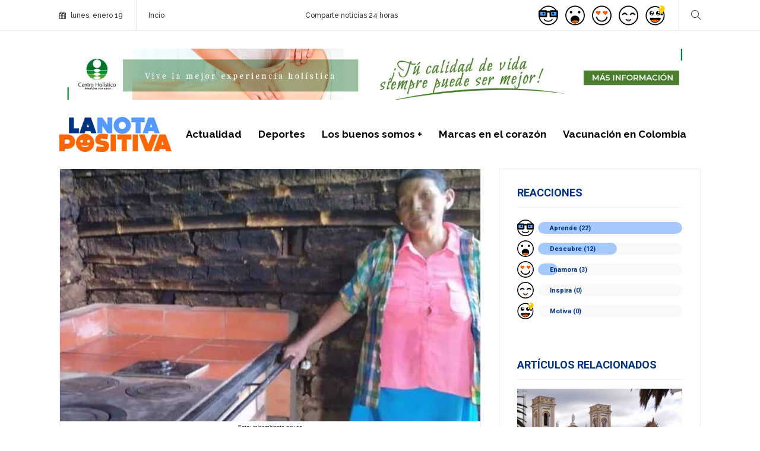

--- FILE ---
content_type: text/html; charset=UTF-8
request_url: https://lanotapositiva.com/colombia-me-encanta/estufas-ecoeficientes-familias_91437
body_size: 27748
content:
<!DOCTYPE html>
<html lang="es-ES" prefix="og: http://ogp.me/ns#" class="no-js">
<head>

<!-- Google Tag Manager -->

<script>(function(w,d,s,l,i){w[l]=w[l]||[];w[l].push({'gtm.start':

new Date().getTime(),event:'gtm.js'});var f=d.getElementsByTagName(s)[0],

j=d.createElement(s),dl=l!='dataLayer'?'&l='+l:'';j.async=true;j.src=

'https://www.googletagmanager.com/gtm.js?id='+i+dl;f.parentNode.insertBefore(j,f);

})(window,document,'script','dataLayer','GTM-MFFM98Z');</script>

<!-- End Google Tag Manager -->
    <meta charset="UTF-8">
    <meta name="viewport" content="width=device-width, initial-scale=1">
    <link rel="profile" href="http://gmpg.org/xfn/11">
        <title>El proyecto que busca sustituir el uso de leña por estufas ecoeficientes - La Nota Positiva</title>

<!-- Google Tag Manager for WordPress by gtm4wp.com -->
<script data-cfasync="false" type="text/javascript">//<![CDATA[
	var gtm4wp_datalayer_name = "dataLayer";
	var dataLayer = dataLayer || [];
//]]>
</script>
<!-- End Google Tag Manager for WordPress by gtm4wp.com -->
<!-- This site is optimized with the Yoast SEO plugin v9.1 - https://yoast.com/wordpress/plugins/seo/ -->
<link rel="canonical" href="https://lanotapositiva.com/colombia-me-encanta/estufas-ecoeficientes-familias_91437" />
<meta property="og:locale" content="es_ES" />
<meta property="og:type" content="article" />
<meta property="og:title" content="El proyecto que busca sustituir el uso de leña por estufas ecoeficientes" />
<meta property="og:description" content="El programa se llama respira Pacífico. El Fondo de Energías No Convencionales y Gestión Eficiente ..." />
<meta property="og:url" content="https://lanotapositiva.com/colombia-me-encanta/estufas-ecoeficientes-familias_91437" />
<meta property="og:site_name" content="La Nota Positiva" />
<meta property="article:tag" content="Colombia" />
<meta property="article:tag" content="Estufas" />
<meta property="article:tag" content="Estufas ecoeficientes" />
<meta property="article:section" content="Colombia me encanta" />
<meta property="article:published_time" content="2024-02-27T21:00:18+00:00" />
<meta property="article:modified_time" content="2024-02-26T23:14:24+00:00" />
<meta property="og:updated_time" content="2024-02-26T23:14:24+00:00" />
<meta property="og:image" content="https://lanotapositiva.com/wp-content/uploads/2022/02/WhatsApp-Image-2022-03-10-at-5.08.11-PM-2.jpg" />
<meta property="og:image:secure_url" content="https://lanotapositiva.com/wp-content/uploads/2022/02/WhatsApp-Image-2022-03-10-at-5.08.11-PM-2.jpg" />
<meta property="og:image:width" content="750" />
<meta property="og:image:height" content="450" />
<meta property="og:image:alt" content="El proyecto que busca sustituir el uso de leña por estufas ecoeficientes" />
<meta name="twitter:card" content="summary_large_image" />
<meta name="twitter:description" content="El programa se llama respira Pacífico. El Fondo de Energías No Convencionales y Gestión Eficiente ..." />
<meta name="twitter:title" content="El proyecto que busca sustituir el uso de leña por estufas ecoeficientes - La Nota Positiva" />
<meta name="twitter:image" content="https://lanotapositiva.com/wp-content/uploads/2022/02/WhatsApp-Image-2022-03-10-at-5.08.11-PM-2.jpg" />
<!-- / Yoast SEO plugin. -->

<link rel="amphtml" href="https://lanotapositiva.com/colombia-me-encanta/estufas-ecoeficientes-familias_91437/amp" /><script type='application/javascript'>console.log('PixelYourSite Free version 9.4.4');</script>
<link rel='dns-prefetch' href='//fonts.googleapis.com' />
<link rel='dns-prefetch' href='//s.w.org' />
<link rel="alternate" type="application/rss+xml" title="La Nota Positiva &raquo; Feed" href="https://lanotapositiva.com/feed" />
<link rel="alternate" type="application/rss+xml" title="La Nota Positiva &raquo; RSS de los comentarios" href="https://lanotapositiva.com/comments/feed" />
		<script type="text/javascript">
			window._wpemojiSettings = {"baseUrl":"https:\/\/s.w.org\/images\/core\/emoji\/2.3\/72x72\/","ext":".png","svgUrl":"https:\/\/s.w.org\/images\/core\/emoji\/2.3\/svg\/","svgExt":".svg","source":{"concatemoji":"https:\/\/lanotapositiva.com\/wp-includes\/js\/wp-emoji-release.min.js?ver=4.8.7"}};
			!function(a,b,c){function d(a){var b,c,d,e,f=String.fromCharCode;if(!k||!k.fillText)return!1;switch(k.clearRect(0,0,j.width,j.height),k.textBaseline="top",k.font="600 32px Arial",a){case"flag":return k.fillText(f(55356,56826,55356,56819),0,0),b=j.toDataURL(),k.clearRect(0,0,j.width,j.height),k.fillText(f(55356,56826,8203,55356,56819),0,0),c=j.toDataURL(),b!==c&&(k.clearRect(0,0,j.width,j.height),k.fillText(f(55356,57332,56128,56423,56128,56418,56128,56421,56128,56430,56128,56423,56128,56447),0,0),b=j.toDataURL(),k.clearRect(0,0,j.width,j.height),k.fillText(f(55356,57332,8203,56128,56423,8203,56128,56418,8203,56128,56421,8203,56128,56430,8203,56128,56423,8203,56128,56447),0,0),c=j.toDataURL(),b!==c);case"emoji4":return k.fillText(f(55358,56794,8205,9794,65039),0,0),d=j.toDataURL(),k.clearRect(0,0,j.width,j.height),k.fillText(f(55358,56794,8203,9794,65039),0,0),e=j.toDataURL(),d!==e}return!1}function e(a){var c=b.createElement("script");c.src=a,c.defer=c.type="text/javascript",b.getElementsByTagName("head")[0].appendChild(c)}var f,g,h,i,j=b.createElement("canvas"),k=j.getContext&&j.getContext("2d");for(i=Array("flag","emoji4"),c.supports={everything:!0,everythingExceptFlag:!0},h=0;h<i.length;h++)c.supports[i[h]]=d(i[h]),c.supports.everything=c.supports.everything&&c.supports[i[h]],"flag"!==i[h]&&(c.supports.everythingExceptFlag=c.supports.everythingExceptFlag&&c.supports[i[h]]);c.supports.everythingExceptFlag=c.supports.everythingExceptFlag&&!c.supports.flag,c.DOMReady=!1,c.readyCallback=function(){c.DOMReady=!0},c.supports.everything||(g=function(){c.readyCallback()},b.addEventListener?(b.addEventListener("DOMContentLoaded",g,!1),a.addEventListener("load",g,!1)):(a.attachEvent("onload",g),b.attachEvent("onreadystatechange",function(){"complete"===b.readyState&&c.readyCallback()})),f=c.source||{},f.concatemoji?e(f.concatemoji):f.wpemoji&&f.twemoji&&(e(f.twemoji),e(f.wpemoji)))}(window,document,window._wpemojiSettings);
		</script>
		<style type="text/css">
img.wp-smiley,
img.emoji {
	display: inline !important;
	border: none !important;
	box-shadow: none !important;
	height: 1em !important;
	width: 1em !important;
	margin: 0 .07em !important;
	vertical-align: -0.1em !important;
	background: none !important;
	padding: 0 !important;
}
</style>
<link rel='stylesheet' id='google-web-fonts-css'  href='//fonts.googleapis.com/css?family=Raleway%3A100%2C100italic%2C200%2C200italic%2C300%2C300italic%2Cregular%2Citalic%2C500%2C500italic%2C600%2C600italic%2C700%2C700italic%2C800%2C800italic%2C900%2C900italic%7CRoboto%3A100%2C100italic%2C300%2C300italic%2Cregular%2Citalic%2C500%2C500italic%2C700%2C700italic%2C900%2C900italic%7CMontserrat%3Aregular%2C700&#038;ver=4.8.7#038;subset=latin-ext%2Clatin%2Cgreek%2Ccyrillic-ext%2Ccyrillic%2Cvietnamese%2Cgreek-ext' type='text/css' media='all' />
<link rel='stylesheet' id='press-grid-lib-packages-css'  href='https://lanotapositiva.com/wp-content/themes/press-grid/css/packages.min.css?ver=4.8.7' type='text/css' media='all' />
<link rel='stylesheet' id='press-grid-stylesheet-css'  href='https://lanotapositiva.com/wp-content/themes/press-grid/style.css?ver=4.8.7' type='text/css' media='all' />
<style id='press-grid-stylesheet-inline-css' type='text/css'>
.entry-author ,  .icon-bubbles {
	display: none !important;
}

.wp-caption-text {
	font-size: 9px;
}
.entry-featured-image {
	margin-bottom: 0 !important;
}

.caption-principal {
	margin-bottom: 20px;
}
.entry-cats {
	padding-top: 0 !important;
}

.instagram-media {
	min-width: 260px !important;
}

.entry-cats a , .fpost-cat a {

	border-radius: initial !important;
}

header#header .topbar .topbar-item .search-item .search-form-container .search_form {

	top: 30% !important;

}

.burger-menu-movil {
    margin-left: 10px;
}

.burger-menu-movil a.burger-menu i {
    display: inline-block;
    background-color: #5599ff;
    border-radius: 50%;
    width: 36px;
    height: 36px;
    line-height: 36px;
    text-align: center;
    font-size: 16px;
    color: #fff;
}

header#header .topbar .topbar-item .emotions-bar a.emotion-item {

	width: 33px !important;
	height: 46px !important;

}

header#header .header-wrap nav.main-nav {
	font-weight: bolder !important;
    font-size: 17px !important;
}


p {

    margin-bottom: 2rem !important;

}

.post-reactions {
 cursor : pointer;
}

iframe {  display: block !important;  margin: 0 auto !important; }
.twitter-video { margin: 0 auto !important;}
.twitter-tweet { display: block; margin: 0 auto; }


@media (max-width: 480px) { header#header .topbar .topbar-item + .topbar-item {
    margin-left: 0px !important;
    padding-left: 10px !important;
}

.post-reactions {
   position: relative;
 }
.post-reactions span {
   display: inline-block;
   border-radius: 50%;
   border: 2px solid #fff;
   position: relative;
   line-height: 0px;
 }
.post-reactions span + span {
   margin-left: -6px;
 }
.post-reactions span svg {
   width: 19px;
   height: 19px;
   display: inline-block;
 }
.post-reactions span:nth-child(0) {
  z-index: 20;
}
.post-reactions span:nth-child(1) {
  z-index: 19;
}
.post-reactions span:nth-child(2) {
  z-index: 18;
}
.post-reactions span:nth-child(3) {
  z-index: 17;
}
.post-reactions span:nth-child(4) {
  z-index: 16;
}
.post-reactions span:nth-child(5) {
  z-index: 15;
}
.post-reactions span:nth-child(6) {
  z-index: 14;
}
.post-reactions em {
  font-style: normal;
  font-family: 'Montserrat';
  font-size: 13px;
  font-weight: normal;
  letter-spacing: 0px;
  color: rgba(0, 0, 0, 0.6);
  display: inline-block;
  position: relative;
  line-height: 1em;
  top: -4px;
  margin-left: 5px;
}
 .post-reactions .post-action-react {
  position: absolute;
  top: -5px;
  left: -26px;
  border: 1px solid #ebebeb;
  background-color: #ffffff;
  box-shadow: 0px 2px 2px 0px rgba(0, 1, 1, 0.04);
  border-radius: 28px;
  text-align: center;
  z-index: 100;
  line-height: 1em;
  padding-top: 8px;
  padding-bottom: 8px;
  -webkit-transition: all 0.25s ease;
  -moz-transition: all 0.25s ease;
  -ms-transition: all 0.25s ease;
  -o-transition: all 0.25s ease;
  transition: all 0.25s ease;
  -webkit-transform: translateY(-100%);
  -moz-transform: translateY(-100%);
  -ms-transform: translateY(-100%);
  -o-transform: translateY(-100%);
  transform: translateY(-100%);
  opacity: 0;
  visibility: hidden;
  white-space: nowrap;
  padding-left: 10px;
  padding-right: 10px;
}
.post-reactions .post-action-react a {
  display: inline-block;
  position: relative;
  margin-left: 3px;
  margin-right: 3px;
}
.post-reactions .post-action-react a svg {
  width: 34px;
  height: 34px;
  position: relative;
  -webkit-transition: all 0.25s ease;
  -moz-transition: all 0.25s ease;
  -ms-transition: all 0.25s ease;
  -o-transition: all 0.25s ease;
  transition: all 0.25s ease;
}
.post-reactions .post-action-react a span {
  position: absolute;
  bottom: 8px;
  left: 50%;
  font-size: 13px;
  font-weight: 700;
  color: #fff;
  background-color: rgba(32, 32, 32, 0.8);
  display: inline-block;
  padding: 7px 12px;
  border-radius: 30px;
  opacity: 0;
  visibility: hidden;
  line-height: 1em;
  -webkit-transition: all 0.25s ease;
  -moz-transition: all 0.25s ease;
  -ms-transition: all 0.25s ease;
  -o-transition: all 0.25s ease;
  transition: all 0.25s ease;
  -webkit-transform: translateX(-50%) translateY(100%);
  -moz-transform: translateX(-50%) translateY(100%);
  -ms-transform: translateX(-50%) translateY(100%);
  -o-transform: translateX(-50%) translateY(100%);
  transform: translateX(-50%) translateY(100%);
}
.post-reactions .post-action-react a:hover svg {
  -webkit-transform: translateY(-3px);
  -moz-transform: translateY(-3px);
  -ms-transform: translateY(-3px);
  -o-transform: translateY(-3px);
  transform: translateY(-3px);
}
.post-reactions .post-action-react a:hover span {
  bottom: 5px;
  opacity: 1;
  visibility: visible;
}
.post-reactions.not-reaction em {
  top: 0px;
  margin-left: 0px;
}
.post-reactions:hover .post-action-react {
  visibility: visible;
  opacity: 1;
  top: 0px;
  -webkit-transition: 0.5s;
}
iframe {
width: -webkit-fill-available;
} }
</style>
<link rel='stylesheet' id='themeton-custom-stylesheet-css'  href='https://lanotapositiva.com/wp-content/uploads/2021/10/press-grid.css?ver=4.8.7' type='text/css' media='all' />
<script type='text/javascript' src='https://lanotapositiva.com/wp-includes/js/jquery/jquery.js?ver=1.12.4'></script>
<script type='text/javascript' src='https://lanotapositiva.com/wp-includes/js/jquery/jquery-migrate.min.js?ver=1.4.1'></script>
<script type='text/javascript' src='https://lanotapositiva.com/wp-content/plugins/duracelltomi-google-tag-manager/js/gtm4wp-form-move-tracker.js?ver=1.9'></script>
<script type='text/javascript' src='https://lanotapositiva.com/wp-content/plugins/pixelyoursite/dist/scripts/jquery.bind-first-0.2.3.min.js?ver=4.8.7'></script>
<script type='text/javascript' src='https://lanotapositiva.com/wp-content/plugins/pixelyoursite/dist/scripts/js.cookie-2.1.3.min.js?ver=2.1.3'></script>
<script type='text/javascript'>
/* <![CDATA[ */
var pysOptions = {"staticEvents":{"facebook":{"init_event":[{"delay":0,"type":"static","name":"PageView","pixelIds":["654989306594890"],"eventID":"013abf19-abe4-4850-9c24-59b22339223b","params":{"post_category":"Colombia me encanta","page_title":"El proyecto que busca sustituir el uso de le\u00f1a por estufas ecoeficientes","post_type":"post","post_id":91437,"plugin":"PixelYourSite","user_role":"guest","event_url":"lanotapositiva.com\/colombia-me-encanta\/estufas-ecoeficientes-familias_91437"},"e_id":"init_event","ids":[],"hasTimeWindow":false,"timeWindow":0,"woo_order":"","edd_order":""}]}},"dynamicEvents":{"automatic_event_form":{"facebook":{"delay":0,"type":"dyn","name":"Form","pixelIds":["654989306594890"],"eventID":"e7b2464c-cc7b-4219-9428-e5bb8b939f16","params":{"page_title":"El proyecto que busca sustituir el uso de le\u00f1a por estufas ecoeficientes","post_type":"post","post_id":91437,"plugin":"PixelYourSite","user_role":"guest","event_url":"lanotapositiva.com\/colombia-me-encanta\/estufas-ecoeficientes-familias_91437"},"e_id":"automatic_event_form","ids":[],"hasTimeWindow":false,"timeWindow":0,"woo_order":"","edd_order":""}},"automatic_event_download":{"facebook":{"delay":0,"type":"dyn","name":"Download","extensions":["","doc","exe","js","pdf","ppt","tgz","zip","xls"],"pixelIds":["654989306594890"],"eventID":"c3e56ea9-2bc6-4cfe-8568-6854632635e1","params":{"page_title":"El proyecto que busca sustituir el uso de le\u00f1a por estufas ecoeficientes","post_type":"post","post_id":91437,"plugin":"PixelYourSite","user_role":"guest","event_url":"lanotapositiva.com\/colombia-me-encanta\/estufas-ecoeficientes-familias_91437"},"e_id":"automatic_event_download","ids":[],"hasTimeWindow":false,"timeWindow":0,"woo_order":"","edd_order":""}},"automatic_event_comment":{"facebook":{"delay":0,"type":"dyn","name":"Comment","pixelIds":["654989306594890"],"eventID":"f55c9c04-fa39-4548-9ae5-0c6bd012c86d","params":{"page_title":"El proyecto que busca sustituir el uso de le\u00f1a por estufas ecoeficientes","post_type":"post","post_id":91437,"plugin":"PixelYourSite","user_role":"guest","event_url":"lanotapositiva.com\/colombia-me-encanta\/estufas-ecoeficientes-familias_91437"},"e_id":"automatic_event_comment","ids":[],"hasTimeWindow":false,"timeWindow":0,"woo_order":"","edd_order":""}},"automatic_event_scroll":{"facebook":{"delay":0,"type":"dyn","name":"PageScroll","scroll_percent":30,"pixelIds":["654989306594890"],"eventID":"f82f97d8-8b7f-4694-b62c-84d6100fdd83","params":{"page_title":"El proyecto que busca sustituir el uso de le\u00f1a por estufas ecoeficientes","post_type":"post","post_id":91437,"plugin":"PixelYourSite","user_role":"guest","event_url":"lanotapositiva.com\/colombia-me-encanta\/estufas-ecoeficientes-familias_91437"},"e_id":"automatic_event_scroll","ids":[],"hasTimeWindow":false,"timeWindow":0,"woo_order":"","edd_order":""}},"automatic_event_time_on_page":{"facebook":{"delay":0,"type":"dyn","name":"TimeOnPage","time_on_page":30,"pixelIds":["654989306594890"],"eventID":"d10186d2-1054-4165-a321-c15f47a859c8","params":{"page_title":"El proyecto que busca sustituir el uso de le\u00f1a por estufas ecoeficientes","post_type":"post","post_id":91437,"plugin":"PixelYourSite","user_role":"guest","event_url":"lanotapositiva.com\/colombia-me-encanta\/estufas-ecoeficientes-familias_91437"},"e_id":"automatic_event_time_on_page","ids":[],"hasTimeWindow":false,"timeWindow":0,"woo_order":"","edd_order":""}}},"triggerEvents":[],"triggerEventTypes":[],"facebook":{"pixelIds":["654989306594890"],"advancedMatching":[],"removeMetadata":false,"contentParams":{"post_type":"post","post_id":91437,"content_name":"El proyecto que busca sustituir el uso de le\u00f1a por estufas ecoeficientes","categories":"Colombia me encanta","tags":"Colombia, Estufas, Estufas ecoeficientes"},"commentEventEnabled":true,"wooVariableAsSimple":false,"downloadEnabled":true,"formEventEnabled":true,"serverApiEnabled":true,"wooCRSendFromServer":false,"send_external_id":null},"debug":"","siteUrl":"https:\/\/lanotapositiva.com","ajaxUrl":"https:\/\/lanotapositiva.com\/wp-admin\/admin-ajax.php","ajax_event":"a0e237e7dd","enable_remove_download_url_param":"1","cookie_duration":"7","last_visit_duration":"60","enable_success_send_form":"","ajaxForServerEvent":"","gdpr":{"ajax_enabled":false,"all_disabled_by_api":false,"facebook_disabled_by_api":false,"analytics_disabled_by_api":false,"google_ads_disabled_by_api":false,"pinterest_disabled_by_api":false,"bing_disabled_by_api":false,"externalID_disabled_by_api":false,"facebook_prior_consent_enabled":true,"analytics_prior_consent_enabled":true,"google_ads_prior_consent_enabled":null,"pinterest_prior_consent_enabled":true,"bing_prior_consent_enabled":true,"cookiebot_integration_enabled":false,"cookiebot_facebook_consent_category":"marketing","cookiebot_analytics_consent_category":"statistics","cookiebot_tiktok_consent_category":"marketing","cookiebot_google_ads_consent_category":null,"cookiebot_pinterest_consent_category":"marketing","cookiebot_bing_consent_category":"marketing","consent_magic_integration_enabled":false,"real_cookie_banner_integration_enabled":false,"cookie_notice_integration_enabled":false,"cookie_law_info_integration_enabled":false},"cookie":{"disabled_all_cookie":false,"disabled_advanced_form_data_cookie":false,"disabled_landing_page_cookie":false,"disabled_first_visit_cookie":false,"disabled_trafficsource_cookie":false,"disabled_utmTerms_cookie":false,"disabled_utmId_cookie":false},"woo":{"enabled":false},"edd":{"enabled":false}};
/* ]]> */
</script>
<script type='text/javascript' src='https://lanotapositiva.com/wp-content/plugins/pixelyoursite/dist/scripts/public.js?ver=9.4.4'></script>
<link rel='https://api.w.org/' href='https://lanotapositiva.com/wp-json/' />
<link rel="EditURI" type="application/rsd+xml" title="RSD" href="https://lanotapositiva.com/xmlrpc.php?rsd" />
<link rel="wlwmanifest" type="application/wlwmanifest+xml" href="https://lanotapositiva.com/wp-includes/wlwmanifest.xml" /> 
<meta name="generator" content="WordPress 4.8.7" />
<link rel='shortlink' href='https://lanotapositiva.com/?p=91437' />
<link rel="alternate" type="application/json+oembed" href="https://lanotapositiva.com/wp-json/oembed/1.0/embed?url=https%3A%2F%2Flanotapositiva.com%2Fcolombia-me-encanta%2Festufas-ecoeficientes-familias_91437" />
<link rel="alternate" type="text/xml+oembed" href="https://lanotapositiva.com/wp-json/oembed/1.0/embed?url=https%3A%2F%2Flanotapositiva.com%2Fcolombia-me-encanta%2Festufas-ecoeficientes-familias_91437&#038;format=xml" />

<!-- Google Tag Manager for WordPress by gtm4wp.com -->
<script data-cfasync="false" type="text/javascript">//<![CDATA[
	dataLayer.push({"pagePostType":"post","pagePostType2":"single-post","pageCategory":["colombia-me-encanta"],"pageAttributes":["colombia","estufas","estufas-ecoeficientes"],"pagePostAuthor":"Redaccion"});//]]>
</script>
<script data-cfasync="false">//<![CDATA[
(function(w,d,s,l,i){w[l]=w[l]||[];w[l].push({'gtm.start':
new Date().getTime(),event:'gtm.js'});var f=d.getElementsByTagName(s)[0],
j=d.createElement(s),dl=l!='dataLayer'?'&l='+l:'';j.async=true;j.src=
'//www.googletagmanager.com/gtm.'+'js?id='+i+dl;f.parentNode.insertBefore(j,f);
})(window,document,'script','dataLayer','GTM-NWLDSGD');//]]>
</script>
<!-- End Google Tag Manager -->
<!-- End Google Tag Manager for WordPress by gtm4wp.com --><link rel="icon" href="https://lanotapositiva.com/wp-content/uploads/2018/11/cropped-LNP-32x32.png" sizes="32x32" />
<link rel="icon" href="https://lanotapositiva.com/wp-content/uploads/2018/11/cropped-LNP-192x192.png" sizes="192x192" />
<link rel="apple-touch-icon-precomposed" href="https://lanotapositiva.com/wp-content/uploads/2018/11/cropped-LNP-180x180.png" />
<meta name="msapplication-TileImage" content="https://lanotapositiva.com/wp-content/uploads/2018/11/cropped-LNP-270x270.png" />
</head>
<script src="https://www.gstatic.com/firebasejs/5.8.0/firebase-app.js"></script>
<script src="https://www.gstatic.com/firebasejs/5.8.0/firebase-messaging.js"></script>
<script src="/notification.js"></script>
<body class="post-template-default single single-post postid-91437 single-format-standard wp-custom-logo ">
<!-- Google Tag Manager (noscript) -->
<noscript><iframe src="https://www.googletagmanager.com/ns.html?id=GTM-NWLDSGD"
height="0" width="0" style="display:none;visibility:hidden"></iframe></noscript>
<!-- End Google Tag Manager (noscript) --><br style="display:none;">

<!-- Google Tag Manager (noscript) -->

<noscript><iframe src="https://www.googletagmanager.com/ns.html?id=GTM-MFFM98Z"

height="0" width="0" style="display:none;visibility:hidden"></iframe></noscript>

<!-- End Google Tag Manager (noscript) -->
    
    <div id="the_loader">
        <svg class="svg-loader" aria-hidden="true">
            <use xmlns:xlink="http://www.w3.org/1999/xlink" xlink:href="#svg-icon-loader"></use>
        </svg>
    </div>
    <!-- Wrapper -->
    <div class="wrapper">

    	<header id="header">
         
            <!-- Topbar -->
<div class="topbar">
	<div class="icontainer">
		<div class="row-flex">
			<div class="col-flex-start hidden-xs-down">
				<div class="topbar-item">
                    <div class="entry-wrap">
                        <i class="fa fa-calendar"></i>         lunes, enero 19                            </div>
                </div>
                <div class="topbar-item hidden-sm-down">
                    <div class="entry-wrap">
                        <ul id="menu-top-menu" class="topbar-menu"><li id="menu-item-92" class="menu-item menu-item-type-custom menu-item-object-custom menu-item-home menu-item-92"><a href="https://lanotapositiva.com/">Incio</a></li>
</ul>                    </div>
                </div>
			</div>
            <div class="col-flex-center hidden-md-down">
                <div class="topbar-item">
                    <div class="entry-wrap">Comparte noticias 24 horas</div>
                </div>
            </div>
            <div class="col-flex-end">

                                <div class="topbar-item">
                    <div class="entry-wrap">
                        <div class="emotions-bar">
                            <a href="https://lanotapositiva.com/reaction/like/" class="emotion-item">
                                            <svg class="emotion-icon emoji-icon-like" aria-hidden="true">
                                                <use xlink:href="#emoji-icon-like"></use>
                                            </svg>
                                            <span>Aprende</span>
                                        </a><a href="https://lanotapositiva.com/reaction/haha/" class="emotion-item">
                                            <svg class="emotion-icon emoji-icon-haha" aria-hidden="true">
                                                <use xlink:href="#emoji-icon-haha"></use>
                                            </svg>
                                            <span>Descubre</span>
                                        </a><a href="https://lanotapositiva.com/reaction/love/" class="emotion-item">
                                            <svg class="emotion-icon emoji-icon-love" aria-hidden="true">
                                                <use xlink:href="#emoji-icon-love"></use>
                                            </svg>
                                            <span>Enamora</span>
                                        </a><a href="https://lanotapositiva.com/reaction/sad/" class="emotion-item">
                                            <svg class="emotion-icon emoji-icon-sad" aria-hidden="true">
                                                <use xlink:href="#emoji-icon-sad"></use>
                                            </svg>
                                            <span>Inspira</span>
                                        </a><a href="https://lanotapositiva.com/reaction/angry/" class="emotion-item">
                                            <svg class="emotion-icon emoji-icon-angry" aria-hidden="true">
                                                <use xlink:href="#emoji-icon-angry"></use>
                                            </svg>
                                            <span>Motiva</span>
                                        </a>                        </div>
                    </div>
                </div>
                                
                <div class="topbar-item">
                    <div class="entry-wrap">
                        <div class="search-item">
                            <a href="javascript:;" class="search-handler"><i class="icon-magnifier"></i></a>
                            <a href="javascript:;" class="burger-handler"><span></span></a>
                            <div class="search-form-container">
                                <form action="https://lanotapositiva.com/" class="search_form" method="get">
	<input type="text" placeholder="Buscar ." required="" name="s">
	<button type="submit">
		<i class="fa fa-search"></i>
	</button>
</form>                            </div>
                        </div>
                    </div>
                    <div class="entry-wrap d-xl-none d-lg-none burger-menu-movil">
                        <a href="javascript:;" id="menu-handler" class="burger-menu hidden-xl-up"><i class="fa fa-bars"></i></a>
                    </div>
                </div>

            </div>
		</div>
	</div>
</div><!-- Topbar -->	
            <div class="pressgrid-banner-header">
	<div class="icontainer">
		<div class="row">
			<div class="col-sm-12"><a href="https://www.centroholistico.com.co/?utm_source=lanotapositiva&utm_medium=banner" target="_blank">
	<img src="https://lanotapositiva.com/wp-content/uploads/2019/06/Centro-Holi%CC%81stico-Banner-Superior.jpg" alt="Holístico">
</a></div>
		</div>
	</div>
</div>


            <!-- Header Wrapper -->
    		<div class="header-wrap">
    			<div class="icontainer">
    				<div class="row-flex">
                        <div class="col-flex-start">
                            <div class="logo">
                                <a href="https://lanotapositiva.com/" class="custom-logo-link" rel="home"><img width="1000" height="316" src="https://lanotapositiva.com/wp-content/uploads/2018/11/LanotaPositiva.png" class="custom-logo" alt="La Nota Positiva" srcset="https://lanotapositiva.com/wp-content/uploads/2018/11/LanotaPositiva.png 1000w, https://lanotapositiva.com/wp-content/uploads/2018/11/LanotaPositiva-300x95.png 300w, https://lanotapositiva.com/wp-content/uploads/2018/11/LanotaPositiva-768x243.png 768w, https://lanotapositiva.com/wp-content/uploads/2018/11/LanotaPositiva-800x253.png 800w, https://lanotapositiva.com/wp-content/uploads/2018/11/LanotaPositiva-400x126.png 400w, https://lanotapositiva.com/wp-content/uploads/2018/11/LanotaPositiva-40x13.png 40w" sizes="(max-width: 1000px) 100vw, 1000px" /></a>                            </div>
                        </div>
                        <div class="col-flex-center">
                            <nav class="main-nav hidden-md-down">
                                <ul id="primary-nav" class="menu"><li id="menu-item-175" class="menu-item menu-item-type-taxonomy menu-item-object-category menu-item-has-children menu-item-175"><a href="https://lanotapositiva.com/./actualidad">Actualidad</a>
<ul  class="sub-menu">
	<li id="menu-item-63442" class="menu-item menu-item-type-taxonomy menu-item-object-category menu-item-63442"><a href="https://lanotapositiva.com/./actualidad/caricaturas">Caricaturas</a></li>
</ul>
</li>
<li id="menu-item-177" class="menu-item menu-item-type-taxonomy menu-item-object-category menu-item-177"><a href="https://lanotapositiva.com/./deportes">Deportes</a></li>
<li id="menu-item-178" class="menu-item menu-item-type-taxonomy menu-item-object-category menu-item-has-children menu-item-178"><a href="https://lanotapositiva.com/./los-buenos-somos">Los buenos somos +</a>
<ul  class="sub-menu">
	<li id="menu-item-70151" class="menu-item menu-item-type-taxonomy menu-item-object-category menu-item-70151"><a href="https://lanotapositiva.com/./los-buenos-somos/podcast">Podcast</a></li>
</ul>
</li>
<li id="menu-item-39720" class="menu-item menu-item-type-taxonomy menu-item-object-category menu-item-39720"><a href="https://lanotapositiva.com/./marcas-en-el-corazon">Marcas en el corazón</a></li>
<li id="menu-item-51712" class="menu-item menu-item-type-taxonomy menu-item-object-category menu-item-51712"><a href="https://lanotapositiva.com/./vacunacion-en-colombia">Vacunación en Colombia</a></li>
</ul>                            </nav>
                        </div>
                        <div class="col-flex-end d-none d-lg-block d-xl-block">
                            <div class="right-content">
                                <!-- <a href="javascript:;" id="menu-handler" class="burger-menu hidden-xl-up"><i class="fa fa-bars"></i></a> -->
                            </div>
                        </div>
                    </div>
    			</div>
    		</div><!-- Header Wrapper -->

            <div class="grid-menu-container">
                <div class="grid-menu" data-grid="1"></div>
            </div>

    	</header>

<section class="content-area">

    <div class="icontainer">
        <div class="row sticky-content-sidebar">

            <div class="col-md-8 col-lg-8 col-xl-6 sticky-content">
                <div class="post-entry-content theiaStickySidebar">
                    
<div class="blog-single" id="primary">

    <div class="entry-featured-image"><img width="750" height="450" src="https://lanotapositiva.com/wp-content/uploads/2022/02/WhatsApp-Image-2022-03-10-at-5.08.11-PM-2.jpg" class="attachment-press-grid-featured-image size-press-grid-featured-image wp-post-image" alt="El proyecto que busca sustituir el uso de leña por estufas ecoeficientes" srcset="https://lanotapositiva.com/wp-content/uploads/2022/02/WhatsApp-Image-2022-03-10-at-5.08.11-PM-2.jpg 750w, https://lanotapositiva.com/wp-content/uploads/2022/02/WhatsApp-Image-2022-03-10-at-5.08.11-PM-2-300x180.jpg 300w, https://lanotapositiva.com/wp-content/uploads/2022/02/WhatsApp-Image-2022-03-10-at-5.08.11-PM-2-400x240.jpg 400w, https://lanotapositiva.com/wp-content/uploads/2022/02/WhatsApp-Image-2022-03-10-at-5.08.11-PM-2-40x24.jpg 40w" sizes="(max-width: 750px) 100vw, 750px" /></div><div class='wp-caption-text caption-principal'>Foto: minambiente.gov.co</div>
    <h1>El proyecto que busca sustituir el uso de leña por estufas ecoeficientes</h1>
        <div class="left-content d-xl-none d-lg-none">
        <div class="post-reactions" style="width: max-content;">
                            <span>
                    <svg class="emotion-icon emoji-icon-like emotion-real" data-emotion="like" aria-hidden="true">
                        <use xlink:href="#emoji-icon-like"></use>
                    </svg>
                </span>
                                            <span>
                    <svg class="emotion-icon emoji-icon-love emotion-real" data-emotion="love" aria-hidden="true">
                        <use xlink:href="#emoji-icon-love"></use>
                    </svg>
                </span>
                                            <span>
                    <svg class="emotion-icon emoji-icon-haha emotion-real" data-emotion="haha" aria-hidden="true">
                        <use xlink:href="#emoji-icon-haha"></use>
                    </svg>
                </span>
                                            <em>37</em>
            <div class="post-action-react">
                                        <span>
                            <svg class="emotion-icon emoji-icon-like emotion-nota" data-emotion="like" data-post="91437" aria-hidden="true">
                                <use xlink:href="#emoji-icon-like"></use>
                            </svg>
                        </span>
                                        <span>
                            <svg class="emotion-icon emoji-icon-haha emotion-nota" data-emotion="haha" data-post="91437" aria-hidden="true">
                                <use xlink:href="#emoji-icon-haha"></use>
                            </svg>
                        </span>
                                        <span>
                            <svg class="emotion-icon emoji-icon-love emotion-nota" data-emotion="love" data-post="91437" aria-hidden="true">
                                <use xlink:href="#emoji-icon-love"></use>
                            </svg>
                        </span>
                                        <span>
                            <svg class="emotion-icon emoji-icon-sad emotion-nota" data-emotion="sad" data-post="91437" aria-hidden="true">
                                <use xlink:href="#emoji-icon-sad"></use>
                            </svg>
                        </span>
                                        <span>
                            <svg class="emotion-icon emoji-icon-angry emotion-nota" data-emotion="angry" data-post="91437" aria-hidden="true">
                                <use xlink:href="#emoji-icon-angry"></use>
                            </svg>
                        </span>
                                
            </div>
        </div>
    </div>

    <div class="entry-details">
        <div class="content-tags content-categories">Categorías:<span></span><a href="https://lanotapositiva.com/./colombia-me-encanta" >Colombia me encanta</a></div>        <!-- <div class="entry-author">
            <img alt='Avatar' src='https://secure.gravatar.com/avatar/c0fb93587bb5ee65452006c4037ed983?s=54&#038;d=mm&#038;r=g' srcset='https://secure.gravatar.com/avatar/c0fb93587bb5ee65452006c4037ed983?s=108&amp;d=mm&amp;r=g 2x' class='avatar avatar-54 photo image-small' height='54' width='54' />            <a href="https://lanotapositiva.com/author/redaccion">Redaccion</a>
        </div>

        <div class="entry-views">5642 Visitas</div> -->
                <div class="entry-social">
            <a href="http://www.facebook.com/sharer.php?u=https://lanotapositiva.com/colombia-me-encanta/estufas-ecoeficientes-familias_91437" target="_blank" title="Facebook"><i class="fa fa-facebook"></i></a><a href="whatsapp://send?text=El proyecto que busca sustituir el uso de leña por estufas ecoeficientes  https://lanotapositiva.com/colombia-me-encanta/estufas-ecoeficientes-familias_91437" target="_blank" title="Whatsapp" data-action="share/whatsapp/share"><i class="fa fa-whatsapp"></i></a><a href="https://twitter.com/share?url=https://lanotapositiva.com/colombia-me-encanta/estufas-ecoeficientes-familias_91437&text=El proyecto que busca sustituir el uso de leña por estufas ecoeficientes" target="_blank"><i class="fa fa-twitter"></i></a><a href="mailto:?subject=El proyecto que busca sustituir el uso de leña por estufas ecoeficientes&body=https://lanotapositiva.com/colombia-me-encanta/estufas-ecoeficientes-familias_91437"  title="Email"><i class="fa fa-paper-plane"></i></a><a href="#" onclick="window.print();return false;"><i class="fa fa-print"></i></a>        </div>
    </div>

    <div class="entry-content">
        
        <article><h2><strong>El programa se llama respira Pacífico.</strong></h2>
<p><span style="font-weight: 400;">El Fondo de Energías No Convencionales y Gestión Eficiente de la Energía (FENOGE), con el apoyo del Ministerio de Minas y Energía, llevó a cabo una jornada de socialización y <strong>entrega de materiales para iniciar la construcción de estufas ecoeficientes</strong> en el marco del programa “Respira Pacífico: estufas eficientes para la vida”, en el resguardo indígena de Jenoy.</span></p>
<p><span style="font-weight: 400;">En esta jornada participaron las autoridades y comuneros de los <strong>resguardos indígenas beneficiados</strong>, entre los cuales se encuentran Jenoy, San Juan, Iles, Gran Tescual, Gran Cumbal, Pastas Aldana, Carlosama Gran Territorio de los Pastos, Gran Mallama e Ipiales. Durante la semana pasada y la presente, hemos visitado y entregado materiales para la construcción de las estufas que serán sustituidas. Estas estufas ecoeficientes, además de ayudar a reducir el tiempo y esfuerzo requeridos para cocinar, representan una solución ambientalmente sostenible al disminuir la tala de leña y las emisiones de gases de efecto invernadero.</span></p>
<blockquote>
<p style="text-align: center;"><span style="font-weight: 400;">“Quiero desde aquí, del Cabildo Indígena de Jenoy, pueblo Quillasinga, al pie de nuestro Taita Galeras, expresarles a todos ustedes un saludo fraternal y darles la bienvenida. Agradecemos a FENOGE, al doctor Juan Camilo Vallejo, por hacernos parte de ese programa Respira Pacífico, dirigido a la protección, restauración y preservación de nuestros recursos naturales, así como a la protección del medio ambiente.</span></p>
</blockquote>
<p><span style="font-weight: 400;">Hoy queremos nombrarlo padrino de Jenoy, del Taita Galeras y recibimos con halago esa ayuda en el reemplazo de hornillas de leña por hornillas ecoeficientes. Jenoy, como pueblo Quillasinga, al igual que los hermanos Pastos, necesitamos más apoyo, ojalá esta iniciativa se amplíe porque realmente nuestras familias necesitan de más ayuda” mencionó el Taita José Henry Criollo Rivadeneira, Gobernador del Cabildo Indígena de Jenoy, pueblo Quillasinga.</span></p>
<blockquote class="instagram-media" style="background: #FFF; border: 0; border-radius: 3px; box-shadow: 0 0 1px 0 rgba(0,0,0,0.5),0 1px 10px 0 rgba(0,0,0,0.15); margin: 1px; max-width: 540px; min-width: 326px; padding: 0; width: calc(100% - 2px);" data-instgrm-captioned="" data-instgrm-permalink="https://www.instagram.com/reel/C3ENE_qLJmA/?utm_source=ig_embed&amp;utm_campaign=loading" data-instgrm-version="14">
<div style="padding: 16px;">
<p>&nbsp;</p>
<div style="display: flex; flex-direction: row; align-items: center;"></div>
<div style="padding: 19% 0;"></div>
<div style="display: block; height: 50px; margin: 0 auto 12px; width: 50px;"></div>
<div style="padding-top: 8px;">
<div style="color: #3897f0; font-family: Arial,sans-serif; font-size: 14px; font-style: normal; font-weight: 550; line-height: 18px;">Ver esta publicación en Instagram</div>
</div>
<div style="padding: 12.5% 0;"></div>
<div style="display: flex; flex-direction: row; margin-bottom: 14px; align-items: center;"></div>
<div style="display: flex; flex-direction: column; flex-grow: 1; justify-content: center; margin-bottom: 24px;"></div>
<p>&nbsp;</p>
<p style="color: #c9c8cd; font-family: Arial,sans-serif; font-size: 14px; line-height: 17px; margin-bottom: 0; margin-top: 8px; overflow: hidden; padding: 8px 0 7px; text-align: center; text-overflow: ellipsis; white-space: nowrap;"><a style="color: #c9c8cd; font-family: Arial,sans-serif; font-size: 14px; font-style: normal; font-weight: normal; line-height: 17px; text-decoration: none;" href="https://www.instagram.com/reel/C3ENE_qLJmA/?utm_source=ig_embed&amp;utm_campaign=loading" target="_blank" rel="noopener">Una publicación compartida por FENOGE (@fondofenoge)</a></p>
</div>
</blockquote>
<p><script async src="//www.instagram.com/embed.js"></script></p>
<p><span style="font-weight: 400;">Con esta iniciativa, <strong>200 familias de los resguardos indígenas se verán beneficiadas mediante la sustitución de hornillas de leña por estufas ecoeficientes</strong>, fortaleciendo el vínculo entre la comunidad y su entorno, y promoviendo hábitos más amigables con el ambiente.</span></p>
<p><span style="font-weight: 400;">“Este proyecto, en colaboración con la Asociación de Cabildos y/o autoridades del Nudo de los Pastos-Shaquiñan, refuerza nuestra apuesta por la prevención del cambio climático, fomentando el uso de estufas ecoeficientes que otorgan ventajas para el medio ambiente y para los hogares del Pacífico colombiano. Buscamos así promover una relación más armónica de los habitantes de los resguardos indígenas con su territorio, a través de soluciones eficientes que aceleren la descarbonización en el país y favorezcan la construcción de tejido social en las comunidades”, expresó Juan Camilo Vallejo, Director Ejecutivo de FENOGE.</span></p>
<p><iframe title="YouTube video player" src="https://www.youtube.com/embed/MR9Gmh3DPlE?si=T56feH5x4Npei60m" width="560" height="315" frameborder="0" allowfullscreen="allowfullscreen"></iframe></p>
<h3><b>Una gran meta</b></h3>
<p><span style="font-weight: 400;">¡Pero eso no es todo! El objetivo del programa piloto es sustituir 2.916 estufas en los departamentos de Nariño, Chocó, Cauca y Valle del Cauca. Con una inversión que supera los 15 mil millones de pesos, se impulsa la protección del medio ambiente, mejorar la calidad de vida de la población, reducir las emisiones de gases de efecto invernadero y promover la gestión eficiente de la energía en los hogares del Pacífico colombiano.</span></p>
<p><span style="font-weight: 400;">Con la sustitución de estufas eficientes por estufas ecoeficientes del Programa Respira Pacífico, se estima una reducción del consumo de leña por hogar en un 30 %, lo que conlleva a un impacto positivo en el medio ambiente. Además, se evitará la emisión de cerca de 7.300 toneladas de dióxido de carbono equivalentes y se generará un ahorro energético de más de 24.000 MWh al año en los cuatro departamentos de la región</span></p>
</article>

        

        
                        <div class="content-tags">
                    <span>Tags: </span>
                <a href="https://lanotapositiva.com/etiqueta/colombia" rel="tag">Colombia</a> <a href="https://lanotapositiva.com/etiqueta/estufas" rel="tag">Estufas</a> <a href="https://lanotapositiva.com/etiqueta/estufas-ecoeficientes" rel="tag">Estufas ecoeficientes</a>                </div>
                <div id='btn-img-news'>
                <a href="https://news.google.com/publications/CAAqBwgKMMaRngsw3Zu2Aw" target="_blank">
                    <img  src="https://lanotapositiva.com/wp-content/uploads/2020/10/lanota.gif" alt="gnewsbtn">
                </a>
		</div>
    </div>
    
</div>
<script>
    jQuery(".emotion-nota").click(function() {
        var element = jQuery(this);
        element.closest('div').hide();
        reaction = element.data('emotion');
        post_id = element.data('post');
        var value = 0;
                value = parseInt(element.parents(".post-reactions").children("em").text());
                element.parents(".post-reactions").children("em").text(value + 1);
                console.log("ok")
                console.log(element.parents(".post-reactions").find(".emotion-real[data-emotion='"+reaction+"']").length)
                if (element.parents(".post-reactions").find(".emotion-real[data-emotion='"+reaction+"']").length < 1){
                        element.parents(".post-reactions").children("span").last().append('<span>'+
                        '<svg class="emotion-icon emoji-icon-'+reaction+' emotion-real" data-emotion="" aria-hidden="true">'+
                            '<use xlink:href="#emoji-icon-'+reaction+'"></use>'+
                        '</svg>'+
                        '</span>');
                    }
        jQuery.post(theme_options.ajax_url, { action: 'themeton_post_reaction', post_id: post_id, reaction: reaction }, function (data) {}
        );
    });
</script>

                                    </div>
            </div>

                        <div class="col-md-3 col-xl-3 hidden-lg-down sidebar">
                <div class="entry-sidebar theiaStickySidebar">
                    <div class="widget">
                                                <h5 class="widget-title">Reacciones</h5>
                                                <div class="post-reactions ">
                                            <div class="reaction-item-wrap" data-id="91437" data-key="like">
                                                <a href="javascript:;" class="reaction-item">
                                                    <svg className="emotion-icon emoji-icon-like" aria-hidden="true">
                                                        <use xlink:href="#emoji-icon-like"></use>
                                                    </svg>
                                                </a>
                                                <div class="react-label">
                                                    <span style="width:100%;"></span>
                                                    <small>Aprende (<i>22</i>)</small>
                                                </div>
                                            </div>
                                            <div class="reaction-item-wrap" data-id="91437" data-key="haha">
                                                <a href="javascript:;" class="reaction-item">
                                                    <svg className="emotion-icon emoji-icon-haha" aria-hidden="true">
                                                        <use xlink:href="#emoji-icon-haha"></use>
                                                    </svg>
                                                </a>
                                                <div class="react-label">
                                                    <span style="width:54.545454545455%;"></span>
                                                    <small>Descubre (<i>12</i>)</small>
                                                </div>
                                            </div>
                                            <div class="reaction-item-wrap" data-id="91437" data-key="love">
                                                <a href="javascript:;" class="reaction-item">
                                                    <svg className="emotion-icon emoji-icon-love" aria-hidden="true">
                                                        <use xlink:href="#emoji-icon-love"></use>
                                                    </svg>
                                                </a>
                                                <div class="react-label">
                                                    <span style="width:13.636363636364%;"></span>
                                                    <small>Enamora (<i>3</i>)</small>
                                                </div>
                                            </div>
                                            <div class="reaction-item-wrap" data-id="91437" data-key="sad">
                                                <a href="javascript:;" class="reaction-item">
                                                    <svg className="emotion-icon emoji-icon-sad" aria-hidden="true">
                                                        <use xlink:href="#emoji-icon-sad"></use>
                                                    </svg>
                                                </a>
                                                <div class="react-label">
                                                    <span style="width:0%;"></span>
                                                    <small>Inspira (<i>0</i>)</small>
                                                </div>
                                            </div>
                                            <div class="reaction-item-wrap" data-id="91437" data-key="angry">
                                                <a href="javascript:;" class="reaction-item">
                                                    <svg className="emotion-icon emoji-icon-angry" aria-hidden="true">
                                                        <use xlink:href="#emoji-icon-angry"></use>
                                                    </svg>
                                                </a>
                                                <div class="react-label">
                                                    <span style="width:0%;"></span>
                                                    <small>Motiva (<i>0</i>)</small>
                                                </div>
                                            </div></div>
                                            </div>                    <div class="widget">
                        <div class='related-posts'>
                            <h5 class='widget-title'>Artículos Relacionados</h5>
                            <div class='related-post-item'>
                                <a href='https://lanotapositiva.com/colombia-me-encanta/sogamoso-boyaca-planes_90049'><img width="400" height="240" src="https://lanotapositiva.com/wp-content/uploads/2022/12/Proyecto-nuevo-95-400x240.jpg" class="attachment-press-grid-image-medium size-press-grid-image-medium" alt="Sogamoso, Boyacá: un destino imprescindible con planes para todos los gustos" srcset="https://lanotapositiva.com/wp-content/uploads/2022/12/Proyecto-nuevo-95-400x240.jpg 400w, https://lanotapositiva.com/wp-content/uploads/2022/12/Proyecto-nuevo-95-300x180.jpg 300w, https://lanotapositiva.com/wp-content/uploads/2022/12/Proyecto-nuevo-95-40x24.jpg 40w, https://lanotapositiva.com/wp-content/uploads/2022/12/Proyecto-nuevo-95.jpg 750w" sizes="(max-width: 400px) 100vw, 400px" /></a>
                                <h4><a href='https://lanotapositiva.com/colombia-me-encanta/sogamoso-boyaca-planes_90049'>Sogamoso, Boyacá: un destino imprescindible con planes para todos los gustos</a></h4>
                                <div class='entry-date'>15 de enero  de 2026</div>
                            </div><div class='related-post-item'>
                                <a href='https://lanotapositiva.com/colombia-me-encanta/turisticos-alternativos-colombia_46516'><img width="400" height="240" src="https://lanotapositiva.com/wp-content/uploads/2015/10/infused-water-42-400x240.jpg" class="attachment-press-grid-image-medium size-press-grid-image-medium" alt="7 destinos turísticos alternativos que puedes visitar en Colombia antes de fin de año" srcset="https://lanotapositiva.com/wp-content/uploads/2015/10/infused-water-42-400x240.jpg 400w, https://lanotapositiva.com/wp-content/uploads/2015/10/infused-water-42-300x180.jpg 300w, https://lanotapositiva.com/wp-content/uploads/2015/10/infused-water-42-40x24.jpg 40w, https://lanotapositiva.com/wp-content/uploads/2015/10/infused-water-42.jpg 750w" sizes="(max-width: 400px) 100vw, 400px" /></a>
                                <h4><a href='https://lanotapositiva.com/colombia-me-encanta/turisticos-alternativos-colombia_46516'>Destinos turísticos alternativos que puedes visitar en Colombia para iniciar el 2026</a></h4>
                                <div class='entry-date'>13 de enero  de 2026</div>
                            </div><div class='related-post-item'>
                                <a href='https://lanotapositiva.com/colombia-me-encanta/destinos-naturales-poco-usuales-colombia-pasar-navidad_28235'><img width="400" height="240" src="https://lanotapositiva.com/wp-content/uploads/2019/12/turismo-3-400x240.jpg" class="attachment-press-grid-image-medium size-press-grid-image-medium" alt="" srcset="https://lanotapositiva.com/wp-content/uploads/2019/12/turismo-3-400x240.jpg 400w, https://lanotapositiva.com/wp-content/uploads/2019/12/turismo-3-300x180.jpg 300w, https://lanotapositiva.com/wp-content/uploads/2019/12/turismo-3-40x24.jpg 40w, https://lanotapositiva.com/wp-content/uploads/2019/12/turismo-3.jpg 750w" sizes="(max-width: 400px) 100vw, 400px" /></a>
                                <h4><a href='https://lanotapositiva.com/colombia-me-encanta/destinos-naturales-poco-usuales-colombia-pasar-navidad_28235'>Más de 5 destinos naturales poco usuales en Colombia para iniciar el 2026</a></h4>
                                <div class='entry-date'>6 de enero  de 2026</div>
                            </div><div class='related-post-item'>
                                <a href='https://lanotapositiva.com/colombia-me-encanta/viajar-colombia-planes-turisticos_48607'><img width="400" height="240" src="https://lanotapositiva.com/wp-content/uploads/2015/12/infused-water-5-400x240.jpg" class="attachment-press-grid-image-medium size-press-grid-image-medium" alt="Viajar por Colombia: 5 planes turísticos para pasar fin de año" srcset="https://lanotapositiva.com/wp-content/uploads/2015/12/infused-water-5-400x240.jpg 400w, https://lanotapositiva.com/wp-content/uploads/2015/12/infused-water-5-300x180.jpg 300w, https://lanotapositiva.com/wp-content/uploads/2015/12/infused-water-5-40x24.jpg 40w, https://lanotapositiva.com/wp-content/uploads/2015/12/infused-water-5.jpg 750w" sizes="(max-width: 400px) 100vw, 400px" /></a>
                                <h4><a href='https://lanotapositiva.com/colombia-me-encanta/viajar-colombia-planes-turisticos_48607'>Viajar por Colombia: 5 planes turísticos para iniciar el año</a></h4>
                                <div class='entry-date'>2 de enero  de 2026</div>
                            </div><div class='related-post-item'>
                                <a href='https://lanotapositiva.com/colombia-me-encanta/agueros-populares-colombia_81444'><img width="400" height="240" src="https://lanotapositiva.com/wp-content/uploads/2022/12/Agüeros-fin-de-año-400x240.jpg" class="attachment-press-grid-image-medium size-press-grid-image-medium" alt="Agüeros fin de año" srcset="https://lanotapositiva.com/wp-content/uploads/2022/12/Agüeros-fin-de-año-400x240.jpg 400w, https://lanotapositiva.com/wp-content/uploads/2022/12/Agüeros-fin-de-año-300x180.jpg 300w, https://lanotapositiva.com/wp-content/uploads/2022/12/Agüeros-fin-de-año-40x24.jpg 40w, https://lanotapositiva.com/wp-content/uploads/2022/12/Agüeros-fin-de-año.jpg 750w" sizes="(max-width: 400px) 100vw, 400px" /></a>
                                <h4><a href='https://lanotapositiva.com/colombia-me-encanta/agueros-populares-colombia_81444'>Algunos de los agüeros de fin de año más populares en Colombia</a></h4>
                                <div class='entry-date'>31 de diciembre  de 2025</div>
                            </div><div class='related-post-item'>
                                <a href='https://lanotapositiva.com/colombia-me-encanta/descubre-nuevas-experiencias-especiales-para-navidad-y-ano-nuevo-en-varias-ciudades-de-colombia_95936'><img width="400" height="240" src="https://lanotapositiva.com/wp-content/uploads/2025/12/navidad-en-Colombia-400x240.jpg" class="attachment-press-grid-image-medium size-press-grid-image-medium" alt="Navidad y Año nuevo en Colombia" srcset="https://lanotapositiva.com/wp-content/uploads/2025/12/navidad-en-Colombia-400x240.jpg 400w, https://lanotapositiva.com/wp-content/uploads/2025/12/navidad-en-Colombia-300x180.jpg 300w, https://lanotapositiva.com/wp-content/uploads/2025/12/navidad-en-Colombia-40x24.jpg 40w, https://lanotapositiva.com/wp-content/uploads/2025/12/navidad-en-Colombia.jpg 750w" sizes="(max-width: 400px) 100vw, 400px" /></a>
                                <h4><a href='https://lanotapositiva.com/colombia-me-encanta/descubre-nuevas-experiencias-especiales-para-navidad-y-ano-nuevo-en-varias-ciudades-de-colombia_95936'>Descubre nuevas experiencias especiales para Navidad y Año Nuevo en varias ciudades de Colombia</a></h4>
                                <div class='entry-date'>18 de diciembre  de 2025</div>
                            </div>
                        </div>                    </div>
                </div>
            </div>

            <div class="col-md-4 col-lg-4 col-xl-3 hidden-md-down sidebar">
                <div class="entry-sidebar theiaStickySidebar">
                    <div class="widget-show-small hidden-xl-up">
                        <div class="widget">
                                                <h5 class="widget-title">Reacciones</h5>
                                                <div class="post-reactions ">
                                            <div class="reaction-item-wrap" data-id="91437" data-key="like">
                                                <a href="javascript:;" class="reaction-item">
                                                    <svg className="emotion-icon emoji-icon-like" aria-hidden="true">
                                                        <use xlink:href="#emoji-icon-like"></use>
                                                    </svg>
                                                </a>
                                                <div class="react-label">
                                                    <span style="width:100%;"></span>
                                                    <small>Aprende (<i>22</i>)</small>
                                                </div>
                                            </div>
                                            <div class="reaction-item-wrap" data-id="91437" data-key="haha">
                                                <a href="javascript:;" class="reaction-item">
                                                    <svg className="emotion-icon emoji-icon-haha" aria-hidden="true">
                                                        <use xlink:href="#emoji-icon-haha"></use>
                                                    </svg>
                                                </a>
                                                <div class="react-label">
                                                    <span style="width:54.545454545455%;"></span>
                                                    <small>Descubre (<i>12</i>)</small>
                                                </div>
                                            </div>
                                            <div class="reaction-item-wrap" data-id="91437" data-key="love">
                                                <a href="javascript:;" class="reaction-item">
                                                    <svg className="emotion-icon emoji-icon-love" aria-hidden="true">
                                                        <use xlink:href="#emoji-icon-love"></use>
                                                    </svg>
                                                </a>
                                                <div class="react-label">
                                                    <span style="width:13.636363636364%;"></span>
                                                    <small>Enamora (<i>3</i>)</small>
                                                </div>
                                            </div>
                                            <div class="reaction-item-wrap" data-id="91437" data-key="sad">
                                                <a href="javascript:;" class="reaction-item">
                                                    <svg className="emotion-icon emoji-icon-sad" aria-hidden="true">
                                                        <use xlink:href="#emoji-icon-sad"></use>
                                                    </svg>
                                                </a>
                                                <div class="react-label">
                                                    <span style="width:0%;"></span>
                                                    <small>Inspira (<i>0</i>)</small>
                                                </div>
                                            </div>
                                            <div class="reaction-item-wrap" data-id="91437" data-key="angry">
                                                <a href="javascript:;" class="reaction-item">
                                                    <svg className="emotion-icon emoji-icon-angry" aria-hidden="true">
                                                        <use xlink:href="#emoji-icon-angry"></use>
                                                    </svg>
                                                </a>
                                                <div class="react-label">
                                                    <span style="width:0%;"></span>
                                                    <small>Motiva (<i>0</i>)</small>
                                                </div>
                                            </div></div>
                                            </div>                        <div class="widget">
                            <div class='related-posts'>
                            <h5 class='widget-title'>Artículos Relacionados</h5>
                            <div class='related-post-item'>
                                <a href='https://lanotapositiva.com/colombia-me-encanta/sogamoso-boyaca-planes_90049'><img width="400" height="240" src="https://lanotapositiva.com/wp-content/uploads/2022/12/Proyecto-nuevo-95-400x240.jpg" class="attachment-press-grid-image-medium size-press-grid-image-medium" alt="Sogamoso, Boyacá: un destino imprescindible con planes para todos los gustos" srcset="https://lanotapositiva.com/wp-content/uploads/2022/12/Proyecto-nuevo-95-400x240.jpg 400w, https://lanotapositiva.com/wp-content/uploads/2022/12/Proyecto-nuevo-95-300x180.jpg 300w, https://lanotapositiva.com/wp-content/uploads/2022/12/Proyecto-nuevo-95-40x24.jpg 40w, https://lanotapositiva.com/wp-content/uploads/2022/12/Proyecto-nuevo-95.jpg 750w" sizes="(max-width: 400px) 100vw, 400px" /></a>
                                <h4><a href='https://lanotapositiva.com/colombia-me-encanta/sogamoso-boyaca-planes_90049'>Sogamoso, Boyacá: un destino imprescindible con planes para todos los gustos</a></h4>
                                <div class='entry-date'>15 de enero  de 2026</div>
                            </div><div class='related-post-item'>
                                <a href='https://lanotapositiva.com/colombia-me-encanta/turisticos-alternativos-colombia_46516'><img width="400" height="240" src="https://lanotapositiva.com/wp-content/uploads/2015/10/infused-water-42-400x240.jpg" class="attachment-press-grid-image-medium size-press-grid-image-medium" alt="7 destinos turísticos alternativos que puedes visitar en Colombia antes de fin de año" srcset="https://lanotapositiva.com/wp-content/uploads/2015/10/infused-water-42-400x240.jpg 400w, https://lanotapositiva.com/wp-content/uploads/2015/10/infused-water-42-300x180.jpg 300w, https://lanotapositiva.com/wp-content/uploads/2015/10/infused-water-42-40x24.jpg 40w, https://lanotapositiva.com/wp-content/uploads/2015/10/infused-water-42.jpg 750w" sizes="(max-width: 400px) 100vw, 400px" /></a>
                                <h4><a href='https://lanotapositiva.com/colombia-me-encanta/turisticos-alternativos-colombia_46516'>Destinos turísticos alternativos que puedes visitar en Colombia para iniciar el 2026</a></h4>
                                <div class='entry-date'>13 de enero  de 2026</div>
                            </div><div class='related-post-item'>
                                <a href='https://lanotapositiva.com/colombia-me-encanta/destinos-naturales-poco-usuales-colombia-pasar-navidad_28235'><img width="400" height="240" src="https://lanotapositiva.com/wp-content/uploads/2019/12/turismo-3-400x240.jpg" class="attachment-press-grid-image-medium size-press-grid-image-medium" alt="" srcset="https://lanotapositiva.com/wp-content/uploads/2019/12/turismo-3-400x240.jpg 400w, https://lanotapositiva.com/wp-content/uploads/2019/12/turismo-3-300x180.jpg 300w, https://lanotapositiva.com/wp-content/uploads/2019/12/turismo-3-40x24.jpg 40w, https://lanotapositiva.com/wp-content/uploads/2019/12/turismo-3.jpg 750w" sizes="(max-width: 400px) 100vw, 400px" /></a>
                                <h4><a href='https://lanotapositiva.com/colombia-me-encanta/destinos-naturales-poco-usuales-colombia-pasar-navidad_28235'>Más de 5 destinos naturales poco usuales en Colombia para iniciar el 2026</a></h4>
                                <div class='entry-date'>6 de enero  de 2026</div>
                            </div><div class='related-post-item'>
                                <a href='https://lanotapositiva.com/colombia-me-encanta/viajar-colombia-planes-turisticos_48607'><img width="400" height="240" src="https://lanotapositiva.com/wp-content/uploads/2015/12/infused-water-5-400x240.jpg" class="attachment-press-grid-image-medium size-press-grid-image-medium" alt="Viajar por Colombia: 5 planes turísticos para pasar fin de año" srcset="https://lanotapositiva.com/wp-content/uploads/2015/12/infused-water-5-400x240.jpg 400w, https://lanotapositiva.com/wp-content/uploads/2015/12/infused-water-5-300x180.jpg 300w, https://lanotapositiva.com/wp-content/uploads/2015/12/infused-water-5-40x24.jpg 40w, https://lanotapositiva.com/wp-content/uploads/2015/12/infused-water-5.jpg 750w" sizes="(max-width: 400px) 100vw, 400px" /></a>
                                <h4><a href='https://lanotapositiva.com/colombia-me-encanta/viajar-colombia-planes-turisticos_48607'>Viajar por Colombia: 5 planes turísticos para iniciar el año</a></h4>
                                <div class='entry-date'>2 de enero  de 2026</div>
                            </div><div class='related-post-item'>
                                <a href='https://lanotapositiva.com/colombia-me-encanta/agueros-populares-colombia_81444'><img width="400" height="240" src="https://lanotapositiva.com/wp-content/uploads/2022/12/Agüeros-fin-de-año-400x240.jpg" class="attachment-press-grid-image-medium size-press-grid-image-medium" alt="Agüeros fin de año" srcset="https://lanotapositiva.com/wp-content/uploads/2022/12/Agüeros-fin-de-año-400x240.jpg 400w, https://lanotapositiva.com/wp-content/uploads/2022/12/Agüeros-fin-de-año-300x180.jpg 300w, https://lanotapositiva.com/wp-content/uploads/2022/12/Agüeros-fin-de-año-40x24.jpg 40w, https://lanotapositiva.com/wp-content/uploads/2022/12/Agüeros-fin-de-año.jpg 750w" sizes="(max-width: 400px) 100vw, 400px" /></a>
                                <h4><a href='https://lanotapositiva.com/colombia-me-encanta/agueros-populares-colombia_81444'>Algunos de los agüeros de fin de año más populares en Colombia</a></h4>
                                <div class='entry-date'>31 de diciembre  de 2025</div>
                            </div><div class='related-post-item'>
                                <a href='https://lanotapositiva.com/colombia-me-encanta/descubre-nuevas-experiencias-especiales-para-navidad-y-ano-nuevo-en-varias-ciudades-de-colombia_95936'><img width="400" height="240" src="https://lanotapositiva.com/wp-content/uploads/2025/12/navidad-en-Colombia-400x240.jpg" class="attachment-press-grid-image-medium size-press-grid-image-medium" alt="Navidad y Año nuevo en Colombia" srcset="https://lanotapositiva.com/wp-content/uploads/2025/12/navidad-en-Colombia-400x240.jpg 400w, https://lanotapositiva.com/wp-content/uploads/2025/12/navidad-en-Colombia-300x180.jpg 300w, https://lanotapositiva.com/wp-content/uploads/2025/12/navidad-en-Colombia-40x24.jpg 40w, https://lanotapositiva.com/wp-content/uploads/2025/12/navidad-en-Colombia.jpg 750w" sizes="(max-width: 400px) 100vw, 400px" /></a>
                                <h4><a href='https://lanotapositiva.com/colombia-me-encanta/descubre-nuevas-experiencias-especiales-para-navidad-y-ano-nuevo-en-varias-ciudades-de-colombia_95936'>Descubre nuevas experiencias especiales para Navidad y Año Nuevo en varias ciudades de Colombia</a></h4>
                                <div class='entry-date'>18 de diciembre  de 2025</div>
                            </div>
                        </div>                        </div>
                    </div>
                    <div id="custom_html-2" class="widget_text widget widget_custom_html"><div class="textwidget custom-html-widget"><iframe src="https://mobile.servientrega.com/WebSitePortal/RastreoEnvio.html" height="550" width="100%" frameborder="1" allowfullscreen scrolling="no"></iframe></div></div><div id="custom_html-3" class="widget_text widget widget_custom_html"><div class="textwidget custom-html-widget"></div></div><div id="search-2" class="widget widget_search"><form action="https://lanotapositiva.com/" class="search_form" method="get">
	<input type="text" placeholder="Buscar ." required="" name="s">
	<button type="submit">
		<i class="fa fa-search"></i>
	</button>
</form></div>		<div id="recent-posts-2" class="widget widget_recent_entries">		<h5 class="widget-title"><span>Artículos recientes</span></h5>		<ul>
					<li>
				<a href="https://lanotapositiva.com/tip-del-dia/sabias-que-tu-sistema-digestivo-es-tu-segundo-cerebro-asi-puedes-cuidarlo-mejor_95790">¿Sabías que tu sistema digestivo es tu “segundo cerebro”? Así puedes cuidarlo mejor</a>
						</li>
					<li>
				<a href="https://lanotapositiva.com/colombia-me-encanta/sogamoso-boyaca-planes_90049">Sogamoso, Boyacá: un destino imprescindible con planes para todos los gustos</a>
						</li>
					<li>
				<a href="https://lanotapositiva.com/vivir-mejor/la-verdura-secreta-que-renueva-el-higado-adios-a-la-grasa_95517">La verdura secreta que renueva el hígado ¡Adiós a la grasa!</a>
						</li>
					<li>
				<a href="https://lanotapositiva.com/colombia-me-encanta/turisticos-alternativos-colombia_46516">Destinos turísticos alternativos que puedes visitar en Colombia para iniciar el 2026</a>
						</li>
					<li>
				<a href="https://lanotapositiva.com/actualidad/proyecto-ano-nuevo-transformara-vida_89791">Cómo crear un proyecto de año nuevo que realmente funcione y que transformará tu vida</a>
						</li>
				</ul>
		</div>		                </div>
            </div>

        </div>
    </div>

</section>



<input type='hidden' id='id_portal' value='38' data-content="primary" data-domain='https://admin.elnoti.com'>
<script src="https://admin.elnoti.com/assets/js/scroll.js" async ></script>

		<footer id="footer">
			<div class="icontainer">
				<div class="row-flex">
					<div class="col-flex-start">
						<div class="footer-copyright">
							Todos los derechos reservados. 
© 2021 Copyright Emotions Media Group.						</div>
					</div>
<div align="center">
<a href="https://lanotapositiva.com/lt/internet/" alt="Internet" title="internet">Intenet</a>
<a href="https://lanotapositiva.com/lt/venezuela/" alt="venezuela" title="venezuela">Venezuela</a>
<a href="https://lanotapositiva.com/lt/olimpiadas/" alt="olimpiadas" title="olimpiadas">Olimpiadas</a>
<a href="https://lanotapositiva.com/lt/colombia/" alt="colombia" title="colombia">Colombia</a>
<a href="https://lanotapositiva.com/lt/tokio/" alt="tokio" title="tokio">Tokio</a>
	</div>
					<div class="col-flex-center">
						<ul id="menu-top-menu-1" class="footer-menu"><li class="menu-item menu-item-type-custom menu-item-object-custom menu-item-home menu-item-92"><a href="https://lanotapositiva.com/">Incio</a></li>
</ul>					</div>
					<div class="col-flex-end">
						<div class="footer-social">
							<a href="https://www.facebook.com/La-Nota-Positiva-1645269582245542/"><i class="fa fa-facebook"></i></a><a href="https://twitter.com/LaNota_Positiva"><i class="fa fa-twitter"></i></a><a href="https://www.instagram.com/lanotapositiva/"><i class="fa fa-instagram"></i></a>						</div>
					</div>
				</div>
			</div>

		</footer>        

	</div>
	<!--// .wrapper -->
	<script type="text/javascript">
		var pressgrid_reactions = [{"emoji":"like","label":"Aprende"},{"emoji":"haha","label":"Descubre"},{"emoji":"love","label":"Enamora"},{"emoji":"sad","label":"Inspira"},{"emoji":"angry","label":"Motiva"}];
</script>
<svg style="position: absolute; width: 0; height: 0; overflow: hidden;" version="1.1" xmlns="http://www.w3.org/2000/svg" xmlns:xlink="http://www.w3.org/1999/xlink">
<defs>
<symbol id="emoji-icon-no-reaction" viewBox="0 0 111 110.6">
<g>
<defs>
<rect id="svgid_1_r1" width="111" height="110.6"/>
</defs>
<clipPath id="svgid_2_c1">
<use xlink:href="#svgid_1_r1"  overflow="visible"/>
</clipPath>
<path clip-path="url(#svgid_2_c1)" fill="#b7b7b7" d="M110.8,60.1C99.9,77,79.2,88.4,55.5,88.4c-23.7,0-44.3-11.4-55.2-28.2c0.2,1.9,0.4,3.8,0.8,5.7c0.2,1,0.4,2,0.7,2.9c6.1,24,27.8,41.8,53.8,41.8c26,0,47.7-17.8,53.8-41.8c0.3-1.2,0.6-2.4,0.8-3.6L110.8,60.1z"/>
<path clip-path="url(#svgid_2_c1)" fill="#d6d6d6" d="M0,55.3c0,1.6,0.1,3.2,0.2,4.8C11.1,77,31.8,88.4,55.5,88.4c23.7,0,44.4-11.4,55.3-28.3c0.1-1.6,0.2-3.2,0.2-4.8c0-5.3-0.8-10.5-2.2-15.4l0-1.2c-0.1,0-0.2,0.1-0.4,0.1C101.4,16.3,80.4,0,55.5,0C30.7,0,9.6,16.3,2.6,38.7h0v0C0.9,43.9,0,49.5,0,55.3"/>
<path clip-path="url(#svgid_2_c1)" fill="none" stroke="#2b2b2b" stroke-width="4.173" stroke-linecap="round" stroke-linejoin="round" d="M38.8,60.1c0,12.5,8.3,16.7,16.7,16.7s16.7-4.2,16.7-16.7"/>
<path clip-path="url(#svgid_2_c1)" fill="#2b2b2b" d="M42.8,42.2c0,3.4-2.8,6.2-6.2,6.2s-6.2-2.8-6.2-6.2c0-3.4,2.8-6.2,6.2-6.2S42.8,38.8,42.8,42.2"/>
<path clip-path="url(#svgid_2_c1)" fill="#2b2b2b" d="M78.6,42.2c0,3.4-2.8,6.2-6.2,6.2c-3.4,0-6.2-2.8-6.2-6.2c0-3.4,2.8-6.2,6.2-6.2C75.9,36.1,78.6,38.8,78.6,42.2"/>
</g>
</symbol>
<symbol id="emoji-icon-like" viewBox="0 0 111 110.6">
<image id="svgid_1_r2" width="111" height="110.6" xlink:href="[data-uri]"/>
</symbol>
<symbol id="emoji-icon-haha" viewBox="0 0 111 110.6">
<image id="svgid_1_r3" width="111" height="110.6" xlink:href="[data-uri]"/>
</symbol>
<symbol id="emoji-icon-love" viewBox="0 0 111 110.6">
<image id="svgid_1_r4" width="111" height="110.6" xlink:href="[data-uri]"/>
</symbol>
<symbol id="emoji-icon-sad" viewBox="0 0 111 110.6">
<image id="svgid_1_r5" width="111" height="110.6" xlink:href="[data-uri]"/>
</symbol>
<symbol id="emoji-icon-angry" viewBox="0 0 111 110.6">
<image id="svgid_1_r6" width="111" height="110.6" xlink:href="[data-uri]"/>
</symbol>
<symbol id="svg-icon-loader" viewBox="0 0 120 30">
<circle cx="15" cy="15" r="15">
<animate attributeName="r" from="15" to="15" begin="0s" dur="0.8s" values="15;9;15" calcMode="linear" repeatCount="indefinite" />
<animate attributeName="fill-opacity" from="1" to="1" begin="0s" dur="0.8s" values="1;.5;1" calcMode="linear" repeatCount="indefinite" />
</circle>
<circle cx="60" cy="15" r="9" fill-opacity="0.3">
<animate attributeName="r" from="9" to="9" begin="0s" dur="0.8s" values="9;15;9" calcMode="linear" repeatCount="indefinite" />
<animate attributeName="fill-opacity" from="0.5" to="0.5" begin="0s" dur="0.8s" values=".5;1;.5" calcMode="linear" repeatCount="indefinite" />
</circle>
<circle cx="105" cy="15" r="15">
<animate attributeName="r" from="15" to="15" begin="0s" dur="0.8s" values="15;9;15" calcMode="linear" repeatCount="indefinite" />
<animate attributeName="fill-opacity" from="1" to="1" begin="0s" dur="0.8s" values="1;.5;1" calcMode="linear" repeatCount="indefinite" />
</circle>
</symbol>
</defs>
</svg>
	<noscript><img height="1" width="1" style="display: none;" src="https://www.facebook.com/tr?id=654989306594890&ev=PageView&noscript=1&cd%5Bpost_category%5D=Colombia+me+encanta&cd%5Bpage_title%5D=El+proyecto+que+busca+sustituir+el+uso+de+le%C3%B1a+por+estufas+ecoeficientes&cd%5Bpost_type%5D=post&cd%5Bpost_id%5D=91437&cd%5Bplugin%5D=PixelYourSite&cd%5Buser_role%5D=guest&cd%5Bevent_url%5D=lanotapositiva.com%2Fcolombia-me-encanta%2Festufas-ecoeficientes-familias_91437" alt=""></noscript>
<script type='text/javascript'>
/* <![CDATA[ */
var mejsL10n = {"language":"es-ES","strings":{"Close":"Cerrar","Fullscreen":"Pantalla completa","Turn off Fullscreen":"Salir de pantalla completa","Go Fullscreen":"Ver en pantalla completa","Download File":"Descargar archivo","Download Video":"Descargar v\u00eddeo","Play":"Reproducir","Pause":"Pausa","Captions\/Subtitles":"Pies de foto \/ Subt\u00edtulos","None":"Ninguno","Time Slider":"Control de tiempo","Skip back %1 seconds":"Retroceder %1 segundos","Video Player":"Reproductor de v\u00eddeo","Audio Player":"Reproductor de audio","Volume Slider":"Control de volumen","Mute Toggle":"Desactivar sonido","Unmute":"Activar sonido","Mute":"Silenciar","Use Up\/Down Arrow keys to increase or decrease volume.":"Utiliza las teclas de flecha arriba\/abajo para aumentar o disminuir el volumen.","Use Left\/Right Arrow keys to advance one second, Up\/Down arrows to advance ten seconds.":"Usa las teclas de direcci\u00f3n izquierda\/derecha para avanzar un segundo, y las flechas arriba\/abajo para avanzar diez segundos."}};
var _wpmejsSettings = {"pluginPath":"\/wp-includes\/js\/mediaelement\/"};
/* ]]> */
</script>
<script type='text/javascript' src='https://lanotapositiva.com/wp-includes/js/mediaelement/mediaelement-and-player.min.js?ver=2.22.0'></script>
<script type='text/javascript' src='https://lanotapositiva.com/wp-includes/js/mediaelement/wp-mediaelement.min.js?ver=4.8.7'></script>
<script type='text/javascript' src='https://lanotapositiva.com/wp-content/themes/press-grid/js/packages.min.js?ver=4.8.7'></script>
<script type='text/javascript'>
var theme_options = { ajax_url: "https://lanotapositiva.com/wp-admin/admin-ajax.php" };
                        var themeton_reaction_of_posts = [];
                        var themeton_content_col = "col-xl-3 col-lg-4 col-md-4 col-sm-6 col-xs-12";
</script>
<script type='text/javascript' src='https://lanotapositiva.com/wp-content/themes/press-grid/js/scripts.min.js?ver=4.8.7'></script>
<script type='text/javascript' src='https://lanotapositiva.com/wp-includes/js/underscore.min.js?ver=1.8.3'></script>
<script type='text/javascript'>
/* <![CDATA[ */
var _wpUtilSettings = {"ajax":{"url":"\/wp-admin\/admin-ajax.php"}};
/* ]]> */
</script>
<script type='text/javascript' src='https://lanotapositiva.com/wp-includes/js/wp-util.min.js?ver=4.8.7'></script>
<script type='text/javascript' src='https://lanotapositiva.com/wp-includes/js/backbone.min.js?ver=1.2.3'></script>
<script type='text/javascript' src='https://lanotapositiva.com/wp-includes/js/mediaelement/wp-playlist.min.js?ver=4.8.7'></script>
<script type='text/javascript' src='https://lanotapositiva.com/wp-content/themes/press-grid/js/app.js?ver=4.8.7'></script>
<script type='text/javascript' src='https://lanotapositiva.com/wp-includes/js/wp-embed.min.js?ver=4.8.7'></script>

</body>
</html>


--- FILE ---
content_type: text/plain
request_url: https://www.google-analytics.com/j/collect?v=1&_v=j102&a=1210282421&t=pageview&_s=1&dl=https%3A%2F%2Flanotapositiva.com%2Fcolombia-me-encanta%2Festufas-ecoeficientes-familias_91437&ul=en-us%40posix&dt=El%20proyecto%20que%20busca%20sustituir%20el%20uso%20de%20le%C3%B1a%20por%20estufas%20ecoeficientes%20-%20La%20Nota%20Positiva&sr=1280x720&vp=1280x720&_u=YEBAAEABAAAAACAAI~&jid=621176175&gjid=1646940189&cid=1200902977.1768866389&tid=UA-129167166-1&_gid=1421223990.1768866389&_r=1&_slc=1&gtm=45He61e1n81NWLDSGDv810412543za200zd810412543&gcd=13l3l3l3l1l1&dma=0&tag_exp=103116026~103200004~104527906~104528501~104684208~104684211~105391252~115938466~115938469~115985660~117041587&z=432596570
body_size: -452
content:
2,cG-BGHPRLYC5N

--- FILE ---
content_type: application/javascript
request_url: https://lanotapositiva.com/wp-content/themes/press-grid/js/app.js?ver=4.8.7
body_size: 5524
content:
'use strict';

var _typeof = typeof Symbol === "function" && typeof Symbol.iterator === "symbol" ? function (obj) { return typeof obj; } : function (obj) { return obj && typeof Symbol === "function" && obj.constructor === Symbol && obj !== Symbol.prototype ? "symbol" : typeof obj; };

var _createClass = function () { function defineProperties(target, props) { for (var i = 0; i < props.length; i++) { var descriptor = props[i]; descriptor.enumerable = descriptor.enumerable || false; descriptor.configurable = true; if ("value" in descriptor) descriptor.writable = true; Object.defineProperty(target, descriptor.key, descriptor); } } return function (Constructor, protoProps, staticProps) { if (protoProps) defineProperties(Constructor.prototype, protoProps); if (staticProps) defineProperties(Constructor, staticProps); return Constructor; }; }();

function _classCallCheck(instance, Constructor) { if (!(instance instanceof Constructor)) { throw new TypeError("Cannot call a class as a function"); } }

function _possibleConstructorReturn(self, call) { if (!self) { throw new ReferenceError("this hasn't been initialised - super() hasn't been called"); } return call && (typeof call === "object" || typeof call === "function") ? call : self; }

function _inherits(subClass, superClass) { if (typeof superClass !== "function" && superClass !== null) { throw new TypeError("Super expression must either be null or a function, not " + typeof superClass); } subClass.prototype = Object.create(superClass && superClass.prototype, { constructor: { value: subClass, enumerable: false, writable: true, configurable: true } }); if (superClass) Object.setPrototypeOf ? Object.setPrototypeOf(subClass, superClass) : subClass.__proto__ = superClass; }

(function ($) {
	"use strict";

	var posts = [];
	var img_4x3 = '[data-uri]';

	// Press Grid Item Object

	var PressgridItem = function (_React$Component) {
		_inherits(PressgridItem, _React$Component);

		function PressgridItem(props) {
			_classCallCheck(this, PressgridItem);

			var _this2 = _possibleConstructorReturn(this, (PressgridItem.__proto__ || Object.getPrototypeOf(PressgridItem)).call(this, props));

			var post = _this2.props.post;

			_this2.state = {
				the_post: post
			};
			return _this2;
		}

		_createClass(PressgridItem, [{
			key: 'render',
			value: function render() {
				var post = this.state.the_post;

				var format = post.format,
				    media = post.media,
				    author = post.author;
				var type = media.type,
				    src = media.src,
				    lazyload = media.lazyload;


				var item_class = ['pressgrid-item'];

				for (var k = 0; k < post.post_classes.length; k++) {
					item_class.push(post.post_classes[k]);
				}

				item_class.push(themeton_content_col);

				// Author and date
				var el_author_date = React.createElement(
					'div',
					{ className: 'entry-author' },
					React.createElement('img', { src: author.avatar, alt: 'avatar' }),
					React.createElement(
						'a',
						{ href: author.link },
						author.name
					),
					React.createElement(
						'span',
						null,
						'|'
					),
					React.createElement(
						'a',
						{ href: post.link },
						post.date
					),
					this.renderEditLink(post)
				);

				if (post.emotions.length < 1) {
					el_author_date = React.createElement(
						'div',
						{ className: 'entry-author' },
						React.createElement('img', { src: author.avatar, alt: 'avatar' }),
						React.createElement(
							'a',
							{ href: author.link },
							author.name
						),
						this.renderEditLink(post)
					);
				}

				// Post Categories
				var el_categories = React.createElement(
					'div',
					{ className: 'entry-cats d-none' },
					post.categories.map(function (cat) {
						return React.createElement(
							'a',
							{ href: cat.link, style: { "background-color": cat.color } },
							cat.name
						);
					})
				);

				// Post Format Media
				var el_media = false;
				if (type == 'image') {
					el_media = React.createElement(
						'div',
						{ className: 'entry-image' },
						React.createElement(
							'a',
							{ href: post.link },
							React.createElement('img', { src: lazyload, 'data-src': src, alt: 'post image' })
						),
						el_categories
					);
					el_categories = false;
					item_class.push('layout-image');
				} else if (type == 'gallery') {
					el_media = React.createElement(
						'div',
						{ className: 'entry-image' },
						React.createElement(
							'div',
							{ className: 'swiper-container' },
							React.createElement(
								'div',
								{ className: 'swiper-wrapper' },
								src.map(function (img_item) {
									return React.createElement(
										'div',
										{ className: 'swiper-slide' },
										React.createElement(
											'div',
											{ className: 'entry-gallery-item', style: { "background-image": 'url(' + img_item + ')' } },
											React.createElement(
												'a',
												{ href: post.link },
												React.createElement('img', { src: img_4x3, alt: 'dimensions' })
											)
										)
									);
								})
							),
							React.createElement('div', { className: 'swiper-pagination' })
						),
						el_categories
					);
					el_categories = false;
					item_class.push('layout-image');
					item_class.push('layout-gallery');
				} else if (type == 'audio') {
					el_media = React.createElement(
						'div',
						{ className: 'entry-audio' },
						React.createElement('div', { className: 'entry-audio-player' }),
						el_categories
					);
					el_categories = false;
					item_class.push('layout-audio');
				}

				// Post Title
				var _post_title = $('<div></div>').html(post.title).text();
				var el_title = React.createElement(
					'h3',
					{ className: 'entry-title' },
					React.createElement(
						'a',
						{ href: post.link },
						_post_title
					)
				);

				// Post Excerpt
				var el_excerpt_text = $('<span></span>').html(post.excerpt).text();
				var el_excerpt = el_excerpt_text == '' ? '' : React.createElement(
					'div',
					{ className: 'entry-excerpt' },
					el_excerpt_text
				);

				// Meta Section
				var el_bottom = React.createElement(
					'div',
					{ className: 'entry-meta' },
					React.createElement(
						'div',
						{ className: 'left-content' },
						this.renderReactions(post)
					),
					React.createElement(
						'div',
						{ className: 'right-content' },
						React.createElement(
							'div',
							{ className: 'entry-cats' },
							post.categories.map(function (cat) {
								return React.createElement(
									'a',
									{ href: cat.link, style: { "background-color": cat.color } },
									cat.name
								);
							})
						)
					),
					React.createElement('div', { className: 'clearfix' })
				);

				if (format == 'banner') {
					var _ads = $('<div></div>').html(post.excerpt);
					_ads.find('script').each(function (indx) {
						if (typeof $(this).attr('src') !== 'undefined') {
							if ($('script[src="' + $(this).attr('src') + '"]').length < 1) {
								$('body').append(this);
							}
						} else {
							if ($('script[data-length="' + $(this).text().length + '"]').length < 1) {
								$(this).attr('data-length', $(this).text().length);
								$('body').append(this);
							}
						}
					});
					_ads.find('script').remove();
					var _ads_html = _ads.html();

					el_author_date = false;
					el_categories = false;
					el_title = false;
					el_excerpt = false;
					el_bottom = false;
					el_media = React.createElement(
						'div',
						{ className: 'entry-image with-banner' },
						React.createElement('div', { className: 'entry-banner', dangerouslySetInnerHTML: { __html: _ads_html } })
					);
					item_class.push('layout-image');
				}

				return React.createElement(
					'div',
					{ className: item_class.join(' ') },
					React.createElement(
						'div',
						{ className: 'pg-item' },
						el_media,
						el_author_date,
						el_categories,
						el_title,
						el_excerpt,
						el_bottom
					)
				);
			}
		}, {
			key: 'renderEditLink',
			value: function renderEditLink(post) {
				if (post.edit_url == '') {
					return '';
				}

				return React.createElement(
					'a',
					{ href: post.edit_url, className: 'post-edit-url' },
					'Edit'
				);
			}
		}, {
			key: 'renderGallery',
			value: function renderGallery() {
				return React.createElement(
					'div',
					null,
					'gallery'
				);
			}
		}, {
			key: 'renderAudio',
			value: function renderAudio() {
				return React.createElement(
					'div',
					null,
					'audio'
				);
			}
		}, {
			key: 'renderReactions',
			value: function renderReactions(post) {
				var _this3 = this;

				var emotions = post.emotions;


				if (emotions.length < 1) {
					return React.createElement(
						'div',
						{ className: 'post-reactions not-reaction' },
						React.createElement(
							'em',
							null,
							post.date
						)
					);
				}

				var total_reactions = 0;
				$.each(emotions, function (i, item) {
				
					if (parseInt(item.count, 10) > 0) {
						total_reactions += item.count;
					} else {
						total_reactions = item.count;
					}
				});

				return React.createElement(
					'div',
					{ className: 'post-reactions', onClick:void(0) },
					emotions.map(function (item) {
						return React.createElement(
							'span',
							null,
							_this3.renderReactionItem(item.emoji)
						);
					}),
					React.createElement(
						'em',
						null,
						total_reactions  /*+ 60*/
					),
					this.renderActionReact(post)
				);
			}
		}, {
			key: 'renderReactionItem',
			value: function renderReactionItem(reaction) {
				return React.createElement(
					'svg',
					{ className: 'emotion-icon emoji-icon-' + reaction, 'aria-hidden': 'true' },
					React.createElement('use', { xlinkHref: '#emoji-icon-' + reaction })
				);
			}
		}, {
			key: 'renderActionReact',
			value: function renderActionReact(post) {
				var _this4 = this;

				if (themeton_reaction_of_posts.indexOf(post.id) > -1) {
					return '';
				}
				return React.createElement(
					'div',
					{ className: 'post-action-react' },
					pressgrid_reactions.map(function (item) {
						return React.createElement(
							'a',
							{ href: 'javascript:;', onClick: _this4.onReactionPost.bind(_this4, item.emoji) },
							_this4.renderReactionItem(item.emoji),
							React.createElement(
								'span',
								null,
								item.label
							)
						);
					})
				);
			}
		}, {
			key: 'onReactionPost',
			value: function onReactionPost(reaction) {
				var post = this.state.the_post;
				var _this = this;
				var el_this = ReactDOM.findDOMNode(_this);
				$(el_this).find('.post-action-react').hide();

				$.post(theme_options.ajax_url, { action: 'themeton_post_reaction', post_id: post.id, reaction: reaction }, function (data) {
					if (data != '') {
						var _response = false;
						try {
							_response = $.parseJSON(data);
						} catch (e) {}

						if (_response) {
							post.emotions = _response;
							_this.setState({ the_post: post });
						}
					}
				});
			}
		}, {
			key: 'componentDidUpdate',
			value: function componentDidUpdate() {}
		}, {
			key: 'componentDidMount',
			value: function componentDidMount() {
				var post = this.state.the_post;
				var format = post.format,
				    media = post.media,
				    author = post.author;
				var type = media.type,
				    src = media.src,
				    lazyload = media.lazyload;

				var _this = this;
				var el_this = ReactDOM.findDOMNode(_this);

				if (type == 'image') {
					$('<img src="' + src + '">').on('load', function () {
						post.media.lazyload = src;
						_this.setState({ the_post: post });
					});
				} else if (type == 'gallery') {
					(function () {
						var current_gallery = $(el_this).find('.swiper-container').swiper({
							slidesPerView: 1,
							spaceBetween: 0,
							pagination: $(el_this).find('.swiper-pagination'),
							paginationClickable: true
						});

						$(window).resize(function () {
							setTimeout(function () {
								current_gallery.update();
							}, 600);
						});
					})();
				} else if (type == 'audio') {
					$(el_this).find('.entry-audio-player').html(src);
					$(el_this).find('.wp-audio-shortcode, .wp-video-shortcode').mediaelementplayer({ autosizeProgress: true });
					$(el_this).find('.wp-playlist').each(function () {
						return new WPPlaylistView({ el: this });
					});
				}

				_this.props.onItemdAddedBind(el_this, _this.props.index);
			}
		}]);

		return PressgridItem;
	}(React.Component);

	// Press Grid Object


	var Pressgrid = function (_React$Component2) {
		_inherits(Pressgrid, _React$Component2);

		_createClass(Pressgrid, [{
			key: 'getInitialState',
			value: function getInitialState() {
				return {
					masonry: false
				};
			}
		}]);

		function Pressgrid(props) {
			_classCallCheck(this, Pressgrid);

			var _this5 = _possibleConstructorReturn(this, (Pressgrid.__proto__ || Object.getPrototypeOf(Pressgrid)).call(this, props));

			var data = props.data;
			var _data$count = data.count,
			    count = _data$count === undefined ? 0 : _data$count,
			    _data$current = data.current,
			    current = _data$current === undefined ? 1 : _data$current,
			    _data$pagination = data.pagination,
			    pagination = _data$pagination === undefined ? [] : _data$pagination,
			    _data$items = data.items,
			    items = _data$items === undefined ? [] : _data$items,
			    _data$pager_label = data.pager_label,
			    pager_label = _data$pager_label === undefined ? 'Load more' : _data$pager_label,
			    _data$pager_label_emp = data.pager_label_empty,
			    pager_label_empty = _data$pager_label_emp === undefined ? 'No more posts' : _data$pager_label_emp;

			_this5.state = {
				posts: items,
				current: current,
				pagination: pagination,
				pager_label: pager_label,
				pager_label_empty: pager_label_empty,
				posts_length: items.length,
				postsElements: []
			};
			return _this5;
		}

		_createClass(Pressgrid, [{
			key: 'render',
			value: function render() {
				var _this6 = this;

				return React.createElement(
					'div',
					{ className: 'items-container' },
					this.state.posts.map(function (post, index) {
						return React.createElement(PressgridItem, { post: post, index: index, onItemdAddedBind: _this6.onItemdAddedBind.bind(_this6) });
					})
				);
			}
		}, {
			key: 'renderPagination',
			value: function renderPagination() {
				if (this.state.current == -1 && this.state.pagination.length) {
					if ($('#pressgrid_pager_standard').length < 1) {
						$('#pressgrid_content').after('<div id="pressgrid_pager_standard"></div>');
					}
					$('#pressgrid_pager_standard').html($(this.state.pagination[0]));
					return;
				}
				if ($('#pressgrid_pagination').length) {
					ReactDOM.render(React.createElement(
						'div',
						{ className: 'pressgrid-pager' },
						React.createElement(
							'a',
							{ href: 'javascript:;', onClick: this.onPaginationBind.bind(this) },
							React.createElement(
								'svg',
								{ className: 'pagination-loader', 'aria-hidden': 'true' },
								React.createElement('use', { xmlnsXlink: 'http://www.w3.org/1999/xlink', xlinkHref: '#svg-icon-loader' })
							),
							React.createElement(
								'span',
								null,
								this.state.pager_label
							)
						)
					), document.getElementById('pressgrid_pagination'));
				}
			}
		}, {
			key: 'onPaginationBind',
			value: function onPaginationBind(event) {
				var _this7 = this;

				if (!$('#pressgrid_pagination').hasClass('onloading')) {
					if (this.state.pagination.length > 1 && this.state.current < this.state.pagination.length) {
						var _ret2 = function () {
							var pager = _this7.state.current + 1;
							var _this = _this7;
							var _pagination = _this7.state.pagination;
							if (_pagination[_this7.state.current] != '') {
								$('#pressgrid_pagination').addClass('onloading');
								$.post(_pagination[_this7.state.current], { paged: pager }, function (response) {
									if (response != '') {
										var _json = $.parseJSON(response);
										if (typeof _json.items !== 'undefined' && _json.items && _json.items.length > 0) {
											var _state_posts = _this.state.posts;
											var _the_posts = _state_posts.concat(_json.items);
											_this.setState({ current: pager });
											_this.setState({ postsElements: [] });
											_this.setState({ posts_length: _this.state.posts_length + _json.items.length });
											_this.setState({ posts: _the_posts });
										}

										$('#pressgrid_pagination').removeClass('onloading');
									}
								});
								return {
									v: void 0
								};
							}
						}();

						if ((typeof _ret2 === 'undefined' ? 'undefined' : _typeof(_ret2)) === "object") return _ret2.v;
					}
					$('#pressgrid_pagination').find('a span').text(this.state.pager_label_empty);
				}
			}
		}, {
			key: 'onItemdAddedBind',
			value: function onItemdAddedBind(newElement, index) {
				var _this = this;
				var _elements = this.state.postsElements;
				var _ne = $(newElement).clone();
				_elements.push(_ne);
				this.setState({ postsElements: _elements });

				if (index + 1 >= _this.state.posts_length) {
					(function () {

						var _elements_container = $('<div></div>');
						$.each(_this.state.postsElements, function (index, item) {
							_elements_container.append(item);
						});

						_elements_container.imagesLoaded(function () {
							if (!_this.state.masonry) {
								// initial options
								$('#pressgrid_content').find('.items-container').isotope({
									itemSelector: '.pressgrid-item',
									layoutMode: 'masonry',
									initLayout: false,
									transitionDuration: 0
								});
								// bind event
								$('#pressgrid_content').find('.items-container').isotope('on', 'layoutComplete', function (_event) {

									$('#pressgrid_content').find('.items-container').find('.pressgrid-item:not(.elm-animate)').each(function (_index) {
										var _el = $(this);
										_el.css({
											'-webkit-transition-delay': _index * 0.1 + "s",
											'-moz-transition-delay': _index * 0.1 + "s",
											'-ms-transition-delay': _index * 0.1 + "s",
											'-o-transition-delay': _index * 0.1 + "s",
											'transition-delay': _index * 0.1 + "s"
										});
										_el.addClass('elm-animate');
									});
								});
								// initialize
								$('#pressgrid_content').find('.items-container').isotope();

								$(window).resize(function () {
									setTimeout(function () {
										$('#pressgrid_content').find('.items-container').isotope('reloadItems').isotope({ sortBy: '*' });
									}, 800);
								});

								_this.setState({ masonry: true });
							} else {
								// $('#pressgrid_content').find('.items-container').isotope({ sortBy: '*' });
								$('#pressgrid_content').find('.items-container').isotope('reloadItems').isotope({ sortBy: '*' });
							}
						});
					})();
				}
			}
		}, {
			key: 'componentDidUpdate',
			value: function componentDidUpdate() {}
		}, {
			key: 'componentDidMount',
			value: function componentDidMount() {
				var _this = this;
				this.renderPagination();
			}
		}]);

		return Pressgrid;
	}(React.Component);

	// Build Press Grid


	if ($('#pressgrid_json').length) {
		var json_data = $('#pressgrid_json').html();
		if (json_data != '') {
			var _json = $.parseJSON(json_data);
			if (typeof _json.items !== 'undefined' && _json.items) {
				ReactDOM.render(React.createElement(Pressgrid, { data: _json }), document.getElementById('pressgrid_content'));
			}
		}
	}

	window.onload = function() {
		document.getElementById('header').scrollIntoView();
	}
})(jQuery);
